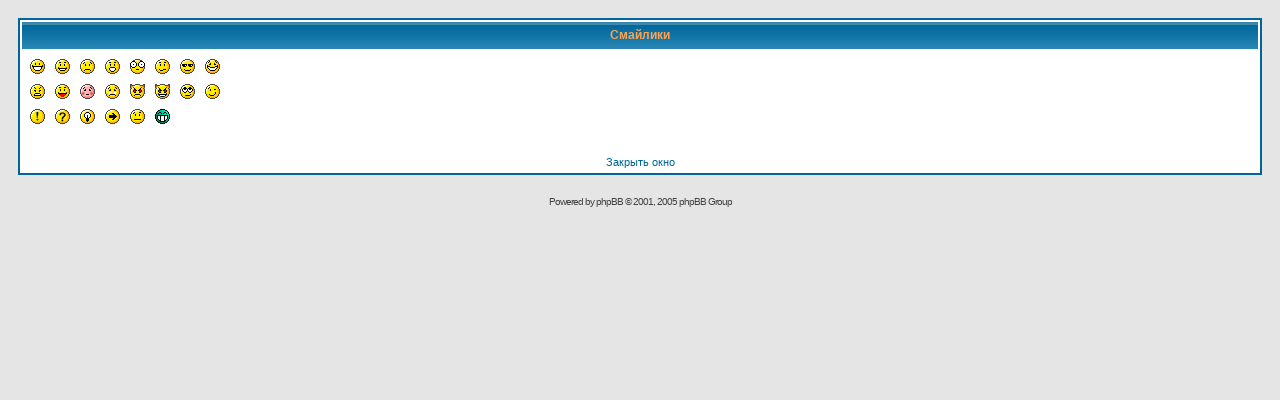

--- FILE ---
content_type: text/html
request_url: http://forum.plans.ru/aposting.php?mode=smilies&sid=b3a8c660d0f9bbdf5dd851d6a92a8902
body_size: 4047
content:
<!-- DOCTYPE html PUBLIC "-//W3C//DTD XHTML 1.0 Transitional//EN"
    "http://www.w3.org/TR/xhtml1/DTD/xhtml1-transitional.dtd" -->
<!-- <html xmlns="http://www.w3.org/1999/xhtml"> -->
<!DOCTYPE HTML PUBLIC "-//W3C//DTD HTML 4.01 Transitional//EN">
<html dir="ltr">
<head>
<meta http-equiv="Content-Type" content="text/html; charset=windows-1251"  />
<meta http-equiv="Content-Style-Type" content="text/css" />
<style type="text/css">
<!--
-->
</style>

<title>Форум "Проекты Коттеджей" :: Plans.ru :: Смайлики</title>
<!-- link rel="stylesheet" href="templates/subSilver/subSilver.css" type="text/css" -->
<style type="text/css">
<!--

/*
  The original subSilver Theme for phpBB version 2+
  Created by subBlue design
  http://www.subBlue.com

  NOTE: These CSS definitions are stored within the main page body so that you can use the phpBB2
  theme administration centre. When you have finalised your style you could cut the final CSS code
  and place it in an external file, deleting this section to save bandwidth.
*/


 /* General page style. The scroll bar colours only visible in IE5.5+ */
body {
	background-color: #E5E5E5;
	scrollbar-face-color: #DEE3E7;
	scrollbar-highlight-color: #FFFFFF;
	scrollbar-shadow-color: #DEE3E7;
	scrollbar-3dlight-color: #D1D7DC;
	scrollbar-arrow-color:  #006699;
	scrollbar-track-color: #EFEFEF;
	scrollbar-darkshadow-color: #98AAB1;
}

/* General font families for common tags */
font,th,td,p { font-family: Verdana, Arial, Helvetica, sans-serif }
a:link,a:active,a:visited { color : #006699; }
a:hover		{ text-decoration: underline; color : #DD6900; }
hr	{ height: 0px; border: solid #D1D7DC 0px; border-top-width: 1px;}


/* This is the border line & background colour round the entire page */
.bodyline	{ background-color: #FFFFFF; border: 1px #98AAB1 solid; }

/* This is the outline round the main forum tables */
.forumline	{ background-color: #FFFFFF; border: 2px #006699 solid; }


/* Main table cell colours and backgrounds */
td.row1	{ background-color: #EFEFEF; }
td.row2	{ background-color: #DEE3E7; }
td.row3	{ background-color: #D1D7DC; }


/*
  This is for the table cell above the Topics, Post & Last posts on the index.php page
  By default this is the fading out gradiated silver background.
  However, you could replace this with a bitmap specific for each forum
*/
td.rowpic {
		background-color: #FFFFFF;
		background-image: url(templates/subSilver/images/cellpic2.jpg);
		background-repeat: repeat-y;
}

/* Header cells - the blue and silver gradient backgrounds */
th	{
	color: #FFA34F; font-size: 11px; font-weight : bold;
	background-color: #006699; height: 25px;
	background-image: url(templates/subSilver/images/cellpic3.gif);
}

td.cat,td.catHead,td.catSides,td.catLeft,td.catRight,td.catBottom {
			background-image: url(templates/subSilver/images/cellpic1.gif);
			background-color:#D1D7DC; border: #FFFFFF; border-style: solid; height: 28px;
}


/*
  Setting additional nice inner borders for the main table cells.
  The names indicate which sides the border will be on.
  Don't worry if you don't understand this, just ignore it :-)
*/
td.cat,td.catHead,td.catBottom {
	height: 29px;
}
th.thHead,th.thSides,th.thTop,th.thLeft,th.thRight,th.thBottom,th.thCornerL,th.thCornerR {
	font-weight: bold; border: #FFFFFF; border-style: solid; height: 28px; }
td.row3Right,td.spaceRow {
	background-color: #D1D7DC; border: #FFFFFF; border-style: solid; }

th.thHead,td.catHead { font-size: 12px; border-width: 1px 1px 0px 1px; }
th.thSides,td.catSides,td.spaceRow	 { border-width: 0px 1px 0px 1px; }
th.thRight,td.catRight,td.row3Right	 { border-width: 0px 1px 0px 0px; }
th.thLeft,td.catLeft	  { border-width: 0px 0px 0px 1px; }
th.thBottom,td.catBottom  { border-width: 0px 1px 1px 1px; }
th.thTop	 { border-width: 1px 0px 0px 0px; }
th.thCornerL { border-width: 1px 0px 0px 1px; }
th.thCornerR { border-width: 1px 1px 0px 0px; }


/* The largest text used in the index page title and toptic title etc. */
.maintitle	{
			font-weight: bold; font-size: 22px; font-family: "Trebuchet MS",Verdana, Arial, Helvetica, sans-serif;
			text-decoration: none; line-height : 120%; color : #000000;
}


/* General text */
.gen { font-size : 12px; }
.genmed { font-size : 11px; }
.gensmall { font-size : 10px; }
.gen,.genmed,.gensmall { color : #000000; }
a.gen,a.genmed,a.gensmall { color: #006699; text-decoration: none; }
a.gen:hover,a.genmed:hover,a.gensmall:hover	{ color: #DD6900; text-decoration: underline; }


/* The register, login, search etc links at the top of the page */
.mainmenu		{ font-size : 11px; color : #000000 }
a.mainmenu		{ text-decoration: none; color : #006699;  }
a.mainmenu:hover{ text-decoration: underline; color : #DD6900; }


/* Forum category titles */
.cattitle		{ font-weight: bold; font-size: 12px ; letter-spacing: 1px; color : #006699}
a.cattitle		{ text-decoration: none; color : #006699; }
a.cattitle:hover{ text-decoration: underline; }


/* Forum title: Text and link to the forums used in: index.php */
.forumlink		{ font-weight: bold; font-size: 12px; color : #006699; }
a.forumlink 	{ text-decoration: none; color : #006699; }
a.forumlink:hover{ text-decoration: underline; color : #DD6900; }


/* Used for the navigation text, (Page 1,2,3 etc) and the navigation bar when in a forum */
.nav			{ font-weight: bold; font-size: 11px; color : #000000;}
a.nav			{ text-decoration: none; color : #006699; }
a.nav:hover		{ text-decoration: underline; }


/* titles for the topics: could specify viewed link colour too */
.topictitle			{ font-weight: bold; font-size: 11px; color : #000000; }
a.topictitle:link   { text-decoration: none; color : #006699; }
a.topictitle:visited { text-decoration: none; color : #5493B4; }
a.topictitle:hover	{ text-decoration: underline; color : #DD6900; }


/* Name of poster in viewmsg.php and viewtopic.php and other places */
.name			{ font-size : 11px; color : #000000;}

/* Location, number of posts, post date etc */
.postdetails		{ font-size : 10px; color : #000000; }


/* The content of the posts (body of text) */
.postbody { font-size : 12px; line-height: 18px}
a.postlink:link	{ text-decoration: none; color : #006699 }
a.postlink:visited { text-decoration: none; color : #5493B4; }
a.postlink:hover { text-decoration: underline; color : #DD6900}


/* Quote & Code blocks */
.code {
	font-family: Courier, 'Courier New', sans-serif; font-size: 11px; color: #006600;
	background-color: #FAFAFA; border: #D1D7DC; border-style: solid;
	border-left-width: 1px; border-top-width: 1px; border-right-width: 1px; border-bottom-width: 1px
}

.quote {
	font-family: Verdana, Arial, Helvetica, sans-serif; font-size: 11px; color: #444444; line-height: 125%;
	background-color: #FAFAFA; border: #D1D7DC; border-style: solid;
	border-left-width: 1px; border-top-width: 1px; border-right-width: 1px; border-bottom-width: 1px
}


/* Copyright and bottom info */
.copyright		{ font-size: 10px; font-family: Verdana, Arial, Helvetica, sans-serif; color: #444444; letter-spacing: -1px;}
a.copyright		{ color: #444444; text-decoration: none;}
a.copyright:hover { color: #000000; text-decoration: underline;}


/* Form elements */
input,textarea, select {
	color : #000000;
	font: normal 11px Verdana, Arial, Helvetica, sans-serif;
	border-color : #000000;
}

/* The text input fields background colour */
input.post, textarea.post, select {
	background-color : #FFFFFF;
}

input { text-indent : 2px; }

/* The buttons used for bbCode styling in message post */
input.button {
	background-color : #EFEFEF;
	color : #000000;
	font-size: 11px; font-family: Verdana, Arial, Helvetica, sans-serif;
}

/* The main submit button option */
input.mainoption {
	background-color : #FAFAFA;
	font-weight : bold;
}

/* None-bold submit button */
input.liteoption {
	background-color : #FAFAFA;
	font-weight : normal;
}

/* This is the line in the posting page which shows the rollover
  help line. This is actually a text box, but if set to be the same
  colour as the background no one will know ;)
*/
.helpline { background-color: #DEE3E7; border-style: none; }


/* Import the fancy styles for IE only (NS4.x doesn't use the @import function) */
@import url("templates/subSilver/formIE.css");
-->
</style>
</head>

<body bgcolor="#E5E5E5" text="#000000" link="#006699" vlink="#5493B4">
<span class="gen"><a name="top"></a></span>


<script language="javascript" type="text/javascript">
<!--
function emoticon(text) {
	text = ' ' + text + ' ';
	if (opener.document.forms['post'].message.createTextRange && opener.document.forms['post'].message.caretPos) {
		var caretPos = opener.document.forms['post'].message.caretPos;
		caretPos.text = caretPos.text.charAt(caretPos.text.length - 1) == ' ' ? text + ' ' : text;
		opener.document.forms['post'].message.focus();
	} else {
	opener.document.forms['post'].message.value  += text;
	opener.document.forms['post'].message.focus();
	}
}
//-->
</script>

<table width="100%" border="0" cellspacing="0" cellpadding="10">
	<tr>
		<td><table width="100%" border="0" cellspacing="1" cellpadding="4" class="forumline">
			<tr>
				<th class="thHead" height="25">Смайлики</th>
			</tr>
			<tr>
				<td><table width="100" border="0" cellspacing="0" cellpadding="5">
					<tr align="center" valign="middle">
						<td><a href="javascript:emoticon(':D')"><img src="images/smiles/icon_biggrin.gif" border="0" alt="Very Happy" title="Very Happy" /></a></td>
						<td><a href="javascript:emoticon(':)')"><img src="images/smiles/icon_smile.gif" border="0" alt="Smile" title="Smile" /></a></td>
						<td><a href="javascript:emoticon(':(')"><img src="images/smiles/icon_sad.gif" border="0" alt="Sad" title="Sad" /></a></td>
						<td><a href="javascript:emoticon(':o')"><img src="images/smiles/icon_surprised.gif" border="0" alt="Surprised" title="Surprised" /></a></td>
						<td><a href="javascript:emoticon(':shock:')"><img src="images/smiles/icon_eek.gif" border="0" alt="Shocked" title="Shocked" /></a></td>
						<td><a href="javascript:emoticon(':?')"><img src="images/smiles/icon_confused.gif" border="0" alt="Confused" title="Confused" /></a></td>
						<td><a href="javascript:emoticon('8)')"><img src="images/smiles/icon_cool.gif" border="0" alt="Cool" title="Cool" /></a></td>
						<td><a href="javascript:emoticon(':lol:')"><img src="images/smiles/icon_lol.gif" border="0" alt="Laughing" title="Laughing" /></a></td>
					</tr>
					<tr align="center" valign="middle">
						<td><a href="javascript:emoticon(':x')"><img src="images/smiles/icon_mad.gif" border="0" alt="Mad" title="Mad" /></a></td>
						<td><a href="javascript:emoticon(':P')"><img src="images/smiles/icon_razz.gif" border="0" alt="Razz" title="Razz" /></a></td>
						<td><a href="javascript:emoticon(':oops:')"><img src="images/smiles/icon_redface.gif" border="0" alt="Embarassed" title="Embarassed" /></a></td>
						<td><a href="javascript:emoticon(':cry:')"><img src="images/smiles/icon_cry.gif" border="0" alt="Crying or Very sad" title="Crying or Very sad" /></a></td>
						<td><a href="javascript:emoticon(':evil:')"><img src="images/smiles/icon_evil.gif" border="0" alt="Evil or Very Mad" title="Evil or Very Mad" /></a></td>
						<td><a href="javascript:emoticon(':twisted:')"><img src="images/smiles/icon_twisted.gif" border="0" alt="Twisted Evil" title="Twisted Evil" /></a></td>
						<td><a href="javascript:emoticon(':roll:')"><img src="images/smiles/icon_rolleyes.gif" border="0" alt="Rolling Eyes" title="Rolling Eyes" /></a></td>
						<td><a href="javascript:emoticon(':wink:')"><img src="images/smiles/icon_wink.gif" border="0" alt="Wink" title="Wink" /></a></td>
					</tr>
					<tr align="center" valign="middle">
						<td><a href="javascript:emoticon(':!:')"><img src="images/smiles/icon_exclaim.gif" border="0" alt="Exclamation" title="Exclamation" /></a></td>
						<td><a href="javascript:emoticon(':?:')"><img src="images/smiles/icon_question.gif" border="0" alt="Question" title="Question" /></a></td>
						<td><a href="javascript:emoticon(':idea:')"><img src="images/smiles/icon_idea.gif" border="0" alt="Idea" title="Idea" /></a></td>
						<td><a href="javascript:emoticon(':arrow:')"><img src="images/smiles/icon_arrow.gif" border="0" alt="Arrow" title="Arrow" /></a></td>
						<td><a href="javascript:emoticon(':|')"><img src="images/smiles/icon_neutral.gif" border="0" alt="Neutral" title="Neutral" /></a></td>
						<td><a href="javascript:emoticon(':mrgreen:')"><img src="images/smiles/icon_mrgreen.gif" border="0" alt="Mr. Green" title="Mr. Green" /></a></td>
					</tr>
				</table></td>
			</tr>
			<tr>
				<td align="center"><br /><span class="genmed"><a href="javascript:window.close();" class="genmed">Закрыть окно</a></span></td>
			</tr>
		</table></td>
	</tr>
</table>


<div align="center"><span class="copyright"><br />
<!--
	We request you retain the full copyright notice below including the link to www.phpbb.com.
	This not only gives respect to the large amount of time given freely by the developers
	but also helps build interest, traffic and use of phpBB 2.0. If you cannot (for good
	reason) retain the full copyright we request you at least leave in place the
	Powered by phpBB line, with phpBB linked to www.phpbb.com. If you refuse
	to include even this then support on our forums may be affected.

	The phpBB Group : 2002
// -->
Powered by <a href="http://www.phpbb.com/" target="_phpbb" class="copyright">phpBB</a> &copy; 2001, 2005 phpBB Group</span></div>
		</td>
	</tr>
</table>

</body>
</html>

